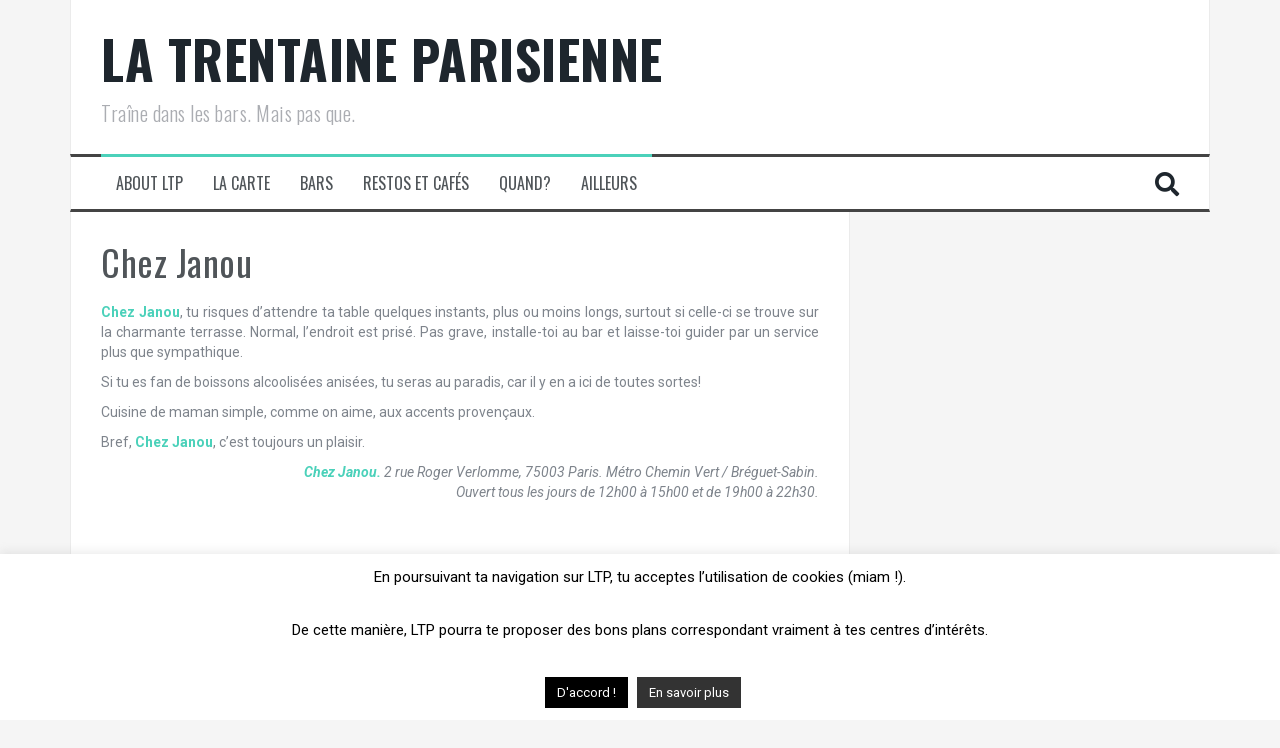

--- FILE ---
content_type: text/html; charset=UTF-8
request_url: https://www.latrentaineparisienne.com/2011/04/07/chez-janou/
body_size: 11963
content:
<!DOCTYPE html>
<html lang="fr-FR">
<head>
<meta charset="UTF-8">
<meta name="viewport" content="width=device-width, initial-scale=1">
<link rel="profile" href="http://gmpg.org/xfn/11">
<link rel="pingback" href="https://www.latrentaineparisienne.com/xmlrpc.php">

<title>Chez Janou &#8211; LA TRENTAINE PARISIENNE</title>
<meta name='robots' content='max-image-preview:large' />
	<style>img:is([sizes="auto" i], [sizes^="auto," i]) { contain-intrinsic-size: 3000px 1500px }</style>
	<link rel='dns-prefetch' href='//assets.pinterest.com' />
<link rel='dns-prefetch' href='//fonts.googleapis.com' />
<link rel='dns-prefetch' href='//use.fontawesome.com' />
<link rel="alternate" type="application/rss+xml" title="LA TRENTAINE PARISIENNE &raquo; Flux" href="https://www.latrentaineparisienne.com/feed/" />
<link rel="alternate" type="application/rss+xml" title="LA TRENTAINE PARISIENNE &raquo; Flux des commentaires" href="https://www.latrentaineparisienne.com/comments/feed/" />
<link rel="alternate" type="application/rss+xml" title="LA TRENTAINE PARISIENNE &raquo; Chez Janou Flux des commentaires" href="https://www.latrentaineparisienne.com/2011/04/07/chez-janou/feed/" />
		<!-- This site uses the Google Analytics by ExactMetrics plugin v8.7.4 - Using Analytics tracking - https://www.exactmetrics.com/ -->
		<!-- Note: ExactMetrics is not currently configured on this site. The site owner needs to authenticate with Google Analytics in the ExactMetrics settings panel. -->
					<!-- No tracking code set -->
				<!-- / Google Analytics by ExactMetrics -->
		<script type="text/javascript">
/* <![CDATA[ */
window._wpemojiSettings = {"baseUrl":"https:\/\/s.w.org\/images\/core\/emoji\/16.0.1\/72x72\/","ext":".png","svgUrl":"https:\/\/s.w.org\/images\/core\/emoji\/16.0.1\/svg\/","svgExt":".svg","source":{"concatemoji":"https:\/\/www.latrentaineparisienne.com\/wp-includes\/js\/wp-emoji-release.min.js?ver=6.8.3"}};
/*! This file is auto-generated */
!function(s,n){var o,i,e;function c(e){try{var t={supportTests:e,timestamp:(new Date).valueOf()};sessionStorage.setItem(o,JSON.stringify(t))}catch(e){}}function p(e,t,n){e.clearRect(0,0,e.canvas.width,e.canvas.height),e.fillText(t,0,0);var t=new Uint32Array(e.getImageData(0,0,e.canvas.width,e.canvas.height).data),a=(e.clearRect(0,0,e.canvas.width,e.canvas.height),e.fillText(n,0,0),new Uint32Array(e.getImageData(0,0,e.canvas.width,e.canvas.height).data));return t.every(function(e,t){return e===a[t]})}function u(e,t){e.clearRect(0,0,e.canvas.width,e.canvas.height),e.fillText(t,0,0);for(var n=e.getImageData(16,16,1,1),a=0;a<n.data.length;a++)if(0!==n.data[a])return!1;return!0}function f(e,t,n,a){switch(t){case"flag":return n(e,"\ud83c\udff3\ufe0f\u200d\u26a7\ufe0f","\ud83c\udff3\ufe0f\u200b\u26a7\ufe0f")?!1:!n(e,"\ud83c\udde8\ud83c\uddf6","\ud83c\udde8\u200b\ud83c\uddf6")&&!n(e,"\ud83c\udff4\udb40\udc67\udb40\udc62\udb40\udc65\udb40\udc6e\udb40\udc67\udb40\udc7f","\ud83c\udff4\u200b\udb40\udc67\u200b\udb40\udc62\u200b\udb40\udc65\u200b\udb40\udc6e\u200b\udb40\udc67\u200b\udb40\udc7f");case"emoji":return!a(e,"\ud83e\udedf")}return!1}function g(e,t,n,a){var r="undefined"!=typeof WorkerGlobalScope&&self instanceof WorkerGlobalScope?new OffscreenCanvas(300,150):s.createElement("canvas"),o=r.getContext("2d",{willReadFrequently:!0}),i=(o.textBaseline="top",o.font="600 32px Arial",{});return e.forEach(function(e){i[e]=t(o,e,n,a)}),i}function t(e){var t=s.createElement("script");t.src=e,t.defer=!0,s.head.appendChild(t)}"undefined"!=typeof Promise&&(o="wpEmojiSettingsSupports",i=["flag","emoji"],n.supports={everything:!0,everythingExceptFlag:!0},e=new Promise(function(e){s.addEventListener("DOMContentLoaded",e,{once:!0})}),new Promise(function(t){var n=function(){try{var e=JSON.parse(sessionStorage.getItem(o));if("object"==typeof e&&"number"==typeof e.timestamp&&(new Date).valueOf()<e.timestamp+604800&&"object"==typeof e.supportTests)return e.supportTests}catch(e){}return null}();if(!n){if("undefined"!=typeof Worker&&"undefined"!=typeof OffscreenCanvas&&"undefined"!=typeof URL&&URL.createObjectURL&&"undefined"!=typeof Blob)try{var e="postMessage("+g.toString()+"("+[JSON.stringify(i),f.toString(),p.toString(),u.toString()].join(",")+"));",a=new Blob([e],{type:"text/javascript"}),r=new Worker(URL.createObjectURL(a),{name:"wpTestEmojiSupports"});return void(r.onmessage=function(e){c(n=e.data),r.terminate(),t(n)})}catch(e){}c(n=g(i,f,p,u))}t(n)}).then(function(e){for(var t in e)n.supports[t]=e[t],n.supports.everything=n.supports.everything&&n.supports[t],"flag"!==t&&(n.supports.everythingExceptFlag=n.supports.everythingExceptFlag&&n.supports[t]);n.supports.everythingExceptFlag=n.supports.everythingExceptFlag&&!n.supports.flag,n.DOMReady=!1,n.readyCallback=function(){n.DOMReady=!0}}).then(function(){return e}).then(function(){var e;n.supports.everything||(n.readyCallback(),(e=n.source||{}).concatemoji?t(e.concatemoji):e.wpemoji&&e.twemoji&&(t(e.twemoji),t(e.wpemoji)))}))}((window,document),window._wpemojiSettings);
/* ]]> */
</script>
<style id='wp-emoji-styles-inline-css' type='text/css'>

	img.wp-smiley, img.emoji {
		display: inline !important;
		border: none !important;
		box-shadow: none !important;
		height: 1em !important;
		width: 1em !important;
		margin: 0 0.07em !important;
		vertical-align: -0.1em !important;
		background: none !important;
		padding: 0 !important;
	}
</style>
<link rel='stylesheet' id='wp-block-library-css' href='https://www.latrentaineparisienne.com/wp-includes/css/dist/block-library/style.min.css?ver=6.8.3' type='text/css' media='all' />
<style id='classic-theme-styles-inline-css' type='text/css'>
/*! This file is auto-generated */
.wp-block-button__link{color:#fff;background-color:#32373c;border-radius:9999px;box-shadow:none;text-decoration:none;padding:calc(.667em + 2px) calc(1.333em + 2px);font-size:1.125em}.wp-block-file__button{background:#32373c;color:#fff;text-decoration:none}
</style>
<style id='global-styles-inline-css' type='text/css'>
:root{--wp--preset--aspect-ratio--square: 1;--wp--preset--aspect-ratio--4-3: 4/3;--wp--preset--aspect-ratio--3-4: 3/4;--wp--preset--aspect-ratio--3-2: 3/2;--wp--preset--aspect-ratio--2-3: 2/3;--wp--preset--aspect-ratio--16-9: 16/9;--wp--preset--aspect-ratio--9-16: 9/16;--wp--preset--color--black: #000000;--wp--preset--color--cyan-bluish-gray: #abb8c3;--wp--preset--color--white: #ffffff;--wp--preset--color--pale-pink: #f78da7;--wp--preset--color--vivid-red: #cf2e2e;--wp--preset--color--luminous-vivid-orange: #ff6900;--wp--preset--color--luminous-vivid-amber: #fcb900;--wp--preset--color--light-green-cyan: #7bdcb5;--wp--preset--color--vivid-green-cyan: #00d084;--wp--preset--color--pale-cyan-blue: #8ed1fc;--wp--preset--color--vivid-cyan-blue: #0693e3;--wp--preset--color--vivid-purple: #9b51e0;--wp--preset--gradient--vivid-cyan-blue-to-vivid-purple: linear-gradient(135deg,rgba(6,147,227,1) 0%,rgb(155,81,224) 100%);--wp--preset--gradient--light-green-cyan-to-vivid-green-cyan: linear-gradient(135deg,rgb(122,220,180) 0%,rgb(0,208,130) 100%);--wp--preset--gradient--luminous-vivid-amber-to-luminous-vivid-orange: linear-gradient(135deg,rgba(252,185,0,1) 0%,rgba(255,105,0,1) 100%);--wp--preset--gradient--luminous-vivid-orange-to-vivid-red: linear-gradient(135deg,rgba(255,105,0,1) 0%,rgb(207,46,46) 100%);--wp--preset--gradient--very-light-gray-to-cyan-bluish-gray: linear-gradient(135deg,rgb(238,238,238) 0%,rgb(169,184,195) 100%);--wp--preset--gradient--cool-to-warm-spectrum: linear-gradient(135deg,rgb(74,234,220) 0%,rgb(151,120,209) 20%,rgb(207,42,186) 40%,rgb(238,44,130) 60%,rgb(251,105,98) 80%,rgb(254,248,76) 100%);--wp--preset--gradient--blush-light-purple: linear-gradient(135deg,rgb(255,206,236) 0%,rgb(152,150,240) 100%);--wp--preset--gradient--blush-bordeaux: linear-gradient(135deg,rgb(254,205,165) 0%,rgb(254,45,45) 50%,rgb(107,0,62) 100%);--wp--preset--gradient--luminous-dusk: linear-gradient(135deg,rgb(255,203,112) 0%,rgb(199,81,192) 50%,rgb(65,88,208) 100%);--wp--preset--gradient--pale-ocean: linear-gradient(135deg,rgb(255,245,203) 0%,rgb(182,227,212) 50%,rgb(51,167,181) 100%);--wp--preset--gradient--electric-grass: linear-gradient(135deg,rgb(202,248,128) 0%,rgb(113,206,126) 100%);--wp--preset--gradient--midnight: linear-gradient(135deg,rgb(2,3,129) 0%,rgb(40,116,252) 100%);--wp--preset--font-size--small: 13px;--wp--preset--font-size--medium: 20px;--wp--preset--font-size--large: 36px;--wp--preset--font-size--x-large: 42px;--wp--preset--spacing--20: 0.44rem;--wp--preset--spacing--30: 0.67rem;--wp--preset--spacing--40: 1rem;--wp--preset--spacing--50: 1.5rem;--wp--preset--spacing--60: 2.25rem;--wp--preset--spacing--70: 3.38rem;--wp--preset--spacing--80: 5.06rem;--wp--preset--shadow--natural: 6px 6px 9px rgba(0, 0, 0, 0.2);--wp--preset--shadow--deep: 12px 12px 50px rgba(0, 0, 0, 0.4);--wp--preset--shadow--sharp: 6px 6px 0px rgba(0, 0, 0, 0.2);--wp--preset--shadow--outlined: 6px 6px 0px -3px rgba(255, 255, 255, 1), 6px 6px rgba(0, 0, 0, 1);--wp--preset--shadow--crisp: 6px 6px 0px rgba(0, 0, 0, 1);}:where(.is-layout-flex){gap: 0.5em;}:where(.is-layout-grid){gap: 0.5em;}body .is-layout-flex{display: flex;}.is-layout-flex{flex-wrap: wrap;align-items: center;}.is-layout-flex > :is(*, div){margin: 0;}body .is-layout-grid{display: grid;}.is-layout-grid > :is(*, div){margin: 0;}:where(.wp-block-columns.is-layout-flex){gap: 2em;}:where(.wp-block-columns.is-layout-grid){gap: 2em;}:where(.wp-block-post-template.is-layout-flex){gap: 1.25em;}:where(.wp-block-post-template.is-layout-grid){gap: 1.25em;}.has-black-color{color: var(--wp--preset--color--black) !important;}.has-cyan-bluish-gray-color{color: var(--wp--preset--color--cyan-bluish-gray) !important;}.has-white-color{color: var(--wp--preset--color--white) !important;}.has-pale-pink-color{color: var(--wp--preset--color--pale-pink) !important;}.has-vivid-red-color{color: var(--wp--preset--color--vivid-red) !important;}.has-luminous-vivid-orange-color{color: var(--wp--preset--color--luminous-vivid-orange) !important;}.has-luminous-vivid-amber-color{color: var(--wp--preset--color--luminous-vivid-amber) !important;}.has-light-green-cyan-color{color: var(--wp--preset--color--light-green-cyan) !important;}.has-vivid-green-cyan-color{color: var(--wp--preset--color--vivid-green-cyan) !important;}.has-pale-cyan-blue-color{color: var(--wp--preset--color--pale-cyan-blue) !important;}.has-vivid-cyan-blue-color{color: var(--wp--preset--color--vivid-cyan-blue) !important;}.has-vivid-purple-color{color: var(--wp--preset--color--vivid-purple) !important;}.has-black-background-color{background-color: var(--wp--preset--color--black) !important;}.has-cyan-bluish-gray-background-color{background-color: var(--wp--preset--color--cyan-bluish-gray) !important;}.has-white-background-color{background-color: var(--wp--preset--color--white) !important;}.has-pale-pink-background-color{background-color: var(--wp--preset--color--pale-pink) !important;}.has-vivid-red-background-color{background-color: var(--wp--preset--color--vivid-red) !important;}.has-luminous-vivid-orange-background-color{background-color: var(--wp--preset--color--luminous-vivid-orange) !important;}.has-luminous-vivid-amber-background-color{background-color: var(--wp--preset--color--luminous-vivid-amber) !important;}.has-light-green-cyan-background-color{background-color: var(--wp--preset--color--light-green-cyan) !important;}.has-vivid-green-cyan-background-color{background-color: var(--wp--preset--color--vivid-green-cyan) !important;}.has-pale-cyan-blue-background-color{background-color: var(--wp--preset--color--pale-cyan-blue) !important;}.has-vivid-cyan-blue-background-color{background-color: var(--wp--preset--color--vivid-cyan-blue) !important;}.has-vivid-purple-background-color{background-color: var(--wp--preset--color--vivid-purple) !important;}.has-black-border-color{border-color: var(--wp--preset--color--black) !important;}.has-cyan-bluish-gray-border-color{border-color: var(--wp--preset--color--cyan-bluish-gray) !important;}.has-white-border-color{border-color: var(--wp--preset--color--white) !important;}.has-pale-pink-border-color{border-color: var(--wp--preset--color--pale-pink) !important;}.has-vivid-red-border-color{border-color: var(--wp--preset--color--vivid-red) !important;}.has-luminous-vivid-orange-border-color{border-color: var(--wp--preset--color--luminous-vivid-orange) !important;}.has-luminous-vivid-amber-border-color{border-color: var(--wp--preset--color--luminous-vivid-amber) !important;}.has-light-green-cyan-border-color{border-color: var(--wp--preset--color--light-green-cyan) !important;}.has-vivid-green-cyan-border-color{border-color: var(--wp--preset--color--vivid-green-cyan) !important;}.has-pale-cyan-blue-border-color{border-color: var(--wp--preset--color--pale-cyan-blue) !important;}.has-vivid-cyan-blue-border-color{border-color: var(--wp--preset--color--vivid-cyan-blue) !important;}.has-vivid-purple-border-color{border-color: var(--wp--preset--color--vivid-purple) !important;}.has-vivid-cyan-blue-to-vivid-purple-gradient-background{background: var(--wp--preset--gradient--vivid-cyan-blue-to-vivid-purple) !important;}.has-light-green-cyan-to-vivid-green-cyan-gradient-background{background: var(--wp--preset--gradient--light-green-cyan-to-vivid-green-cyan) !important;}.has-luminous-vivid-amber-to-luminous-vivid-orange-gradient-background{background: var(--wp--preset--gradient--luminous-vivid-amber-to-luminous-vivid-orange) !important;}.has-luminous-vivid-orange-to-vivid-red-gradient-background{background: var(--wp--preset--gradient--luminous-vivid-orange-to-vivid-red) !important;}.has-very-light-gray-to-cyan-bluish-gray-gradient-background{background: var(--wp--preset--gradient--very-light-gray-to-cyan-bluish-gray) !important;}.has-cool-to-warm-spectrum-gradient-background{background: var(--wp--preset--gradient--cool-to-warm-spectrum) !important;}.has-blush-light-purple-gradient-background{background: var(--wp--preset--gradient--blush-light-purple) !important;}.has-blush-bordeaux-gradient-background{background: var(--wp--preset--gradient--blush-bordeaux) !important;}.has-luminous-dusk-gradient-background{background: var(--wp--preset--gradient--luminous-dusk) !important;}.has-pale-ocean-gradient-background{background: var(--wp--preset--gradient--pale-ocean) !important;}.has-electric-grass-gradient-background{background: var(--wp--preset--gradient--electric-grass) !important;}.has-midnight-gradient-background{background: var(--wp--preset--gradient--midnight) !important;}.has-small-font-size{font-size: var(--wp--preset--font-size--small) !important;}.has-medium-font-size{font-size: var(--wp--preset--font-size--medium) !important;}.has-large-font-size{font-size: var(--wp--preset--font-size--large) !important;}.has-x-large-font-size{font-size: var(--wp--preset--font-size--x-large) !important;}
:where(.wp-block-post-template.is-layout-flex){gap: 1.25em;}:where(.wp-block-post-template.is-layout-grid){gap: 1.25em;}
:where(.wp-block-columns.is-layout-flex){gap: 2em;}:where(.wp-block-columns.is-layout-grid){gap: 2em;}
:root :where(.wp-block-pullquote){font-size: 1.5em;line-height: 1.6;}
</style>
<link rel='stylesheet' id='cookie-law-info-css' href='https://www.latrentaineparisienne.com/wp-content/plugins/cookie-law-info/legacy/public/css/cookie-law-info-public.css?ver=3.3.6' type='text/css' media='all' />
<link rel='stylesheet' id='cookie-law-info-gdpr-css' href='https://www.latrentaineparisienne.com/wp-content/plugins/cookie-law-info/legacy/public/css/cookie-law-info-gdpr.css?ver=3.3.6' type='text/css' media='all' />
<link rel='stylesheet' id='searchandfilter-css' href='http://www.latrentaineparisienne.com/wp-content/plugins/search-filter/style.css?ver=1' type='text/css' media='all' />
<link rel='stylesheet' id='social-widget-css' href='https://www.latrentaineparisienne.com/wp-content/plugins/social-media-widget/social_widget.css?ver=6.8.3' type='text/css' media='all' />
<link rel='stylesheet' id='flymag-bootstrap-css' href='https://www.latrentaineparisienne.com/wp-content/themes/flymag/bootstrap/css/bootstrap.min.css?ver=1' type='text/css' media='all' />
<link rel='stylesheet' id='flymag-body-fonts-css' href='//fonts.googleapis.com/css?family=Roboto%3A400%2C400italic%2C700%2C700italic&#038;ver=6.8.3' type='text/css' media='all' />
<link rel='stylesheet' id='flymag-headings-fonts-css' href='//fonts.googleapis.com/css?family=Oswald%3A400%2C300%2C700&#038;ver=6.8.3' type='text/css' media='all' />
<link rel='stylesheet' id='flymag-style-css' href='https://www.latrentaineparisienne.com/wp-content/themes/flymag/style.css?ver=6.8.3' type='text/css' media='all' />
<style id='flymag-style-inline-css' type='text/css'>
.social-navigation li:hover > a::before, a, a:hover, a:focus, a:active { color:#4bd1ba}
.custom-menu-item-1:hover, .custom-menu-item-1 .sub-menu, .ticker-info, button, .button, input[type="button"], input[type="reset"], input[type="submit"] { background-color:#4bd1ba}
.custom-menu-item-1 { border-color:#4bd1ba}
.custom-menu-item-2:hover, .custom-menu-item-2 .sub-menu { background-color:#4bd1ba}
.custom-menu-item-2 { border-color:#4bd1ba}
.custom-menu-item-3:hover, .custom-menu-item-3 .sub-menu { background-color:#4bd1ba}
.custom-menu-item-3 { border-color:#4bd1ba}
.custom-menu-item-4:hover, .custom-menu-item-4 .sub-menu { background-color:#4bd1ba}
.custom-menu-item-4 { border-color:#4bd1ba}
.custom-menu-item-0:hover, .custom-menu-item-0 .sub-menu { background-color:#4bd1ba}
.custom-menu-item-0 { border-color:#4bd1ba}
.site-branding { background-color:}
.news-ticker { background-color:}
.site-title a, .site-title a:hover { color:}
.site-description { color:}
.main-navigation { background-color:}
.main-navigation a, .main-navigation li::before { color:}
body { color:#7e848c}
.widget-area .widget, .widget-area .widget a { color:}
.site-footer, .footer-widget-area { background-color:}

</style>
<link rel='stylesheet' id='flymag-font-awesome-css' href='https://www.latrentaineparisienne.com/wp-content/themes/flymag/fonts/font-awesome.min.css?ver=6.8.3' type='text/css' media='all' />
<link rel='stylesheet' id='bfa-font-awesome-css' href='https://use.fontawesome.com/releases/v5.15.4/css/all.css?ver=2.0.3' type='text/css' media='all' />
<link rel='stylesheet' id='bfa-font-awesome-v4-shim-css' href='https://use.fontawesome.com/releases/v5.15.4/css/v4-shims.css?ver=2.0.3' type='text/css' media='all' />
<style id='bfa-font-awesome-v4-shim-inline-css' type='text/css'>

			@font-face {
				font-family: 'FontAwesome';
				src: url('https://use.fontawesome.com/releases/v5.15.4/webfonts/fa-brands-400.eot'),
				url('https://use.fontawesome.com/releases/v5.15.4/webfonts/fa-brands-400.eot?#iefix') format('embedded-opentype'),
				url('https://use.fontawesome.com/releases/v5.15.4/webfonts/fa-brands-400.woff2') format('woff2'),
				url('https://use.fontawesome.com/releases/v5.15.4/webfonts/fa-brands-400.woff') format('woff'),
				url('https://use.fontawesome.com/releases/v5.15.4/webfonts/fa-brands-400.ttf') format('truetype'),
				url('https://use.fontawesome.com/releases/v5.15.4/webfonts/fa-brands-400.svg#fontawesome') format('svg');
			}

			@font-face {
				font-family: 'FontAwesome';
				src: url('https://use.fontawesome.com/releases/v5.15.4/webfonts/fa-solid-900.eot'),
				url('https://use.fontawesome.com/releases/v5.15.4/webfonts/fa-solid-900.eot?#iefix') format('embedded-opentype'),
				url('https://use.fontawesome.com/releases/v5.15.4/webfonts/fa-solid-900.woff2') format('woff2'),
				url('https://use.fontawesome.com/releases/v5.15.4/webfonts/fa-solid-900.woff') format('woff'),
				url('https://use.fontawesome.com/releases/v5.15.4/webfonts/fa-solid-900.ttf') format('truetype'),
				url('https://use.fontawesome.com/releases/v5.15.4/webfonts/fa-solid-900.svg#fontawesome') format('svg');
			}

			@font-face {
				font-family: 'FontAwesome';
				src: url('https://use.fontawesome.com/releases/v5.15.4/webfonts/fa-regular-400.eot'),
				url('https://use.fontawesome.com/releases/v5.15.4/webfonts/fa-regular-400.eot?#iefix') format('embedded-opentype'),
				url('https://use.fontawesome.com/releases/v5.15.4/webfonts/fa-regular-400.woff2') format('woff2'),
				url('https://use.fontawesome.com/releases/v5.15.4/webfonts/fa-regular-400.woff') format('woff'),
				url('https://use.fontawesome.com/releases/v5.15.4/webfonts/fa-regular-400.ttf') format('truetype'),
				url('https://use.fontawesome.com/releases/v5.15.4/webfonts/fa-regular-400.svg#fontawesome') format('svg');
				unicode-range: U+F004-F005,U+F007,U+F017,U+F022,U+F024,U+F02E,U+F03E,U+F044,U+F057-F059,U+F06E,U+F070,U+F075,U+F07B-F07C,U+F080,U+F086,U+F089,U+F094,U+F09D,U+F0A0,U+F0A4-F0A7,U+F0C5,U+F0C7-F0C8,U+F0E0,U+F0EB,U+F0F3,U+F0F8,U+F0FE,U+F111,U+F118-F11A,U+F11C,U+F133,U+F144,U+F146,U+F14A,U+F14D-F14E,U+F150-F152,U+F15B-F15C,U+F164-F165,U+F185-F186,U+F191-F192,U+F1AD,U+F1C1-F1C9,U+F1CD,U+F1D8,U+F1E3,U+F1EA,U+F1F6,U+F1F9,U+F20A,U+F247-F249,U+F24D,U+F254-F25B,U+F25D,U+F267,U+F271-F274,U+F279,U+F28B,U+F28D,U+F2B5-F2B6,U+F2B9,U+F2BB,U+F2BD,U+F2C1-F2C2,U+F2D0,U+F2D2,U+F2DC,U+F2ED,U+F328,U+F358-F35B,U+F3A5,U+F3D1,U+F410,U+F4AD;
			}
		
</style>
<script type="text/javascript" src="https://www.latrentaineparisienne.com/wp-includes/js/jquery/jquery.min.js?ver=3.7.1" id="jquery-core-js"></script>
<script type="text/javascript" src="https://www.latrentaineparisienne.com/wp-includes/js/jquery/jquery-migrate.min.js?ver=3.4.1" id="jquery-migrate-js"></script>
<script type="text/javascript" id="cookie-law-info-js-extra">
/* <![CDATA[ */
var Cli_Data = {"nn_cookie_ids":[],"cookielist":[],"non_necessary_cookies":[],"ccpaEnabled":"","ccpaRegionBased":"","ccpaBarEnabled":"","strictlyEnabled":["necessary","obligatoire"],"ccpaType":"gdpr","js_blocking":"","custom_integration":"","triggerDomRefresh":"","secure_cookies":""};
var cli_cookiebar_settings = {"animate_speed_hide":"500","animate_speed_show":"500","background":"#ffffff","border":"#4bd1ba","border_on":"","button_1_button_colour":"#000","button_1_button_hover":"#000000","button_1_link_colour":"#fff","button_1_as_button":"1","button_1_new_win":"","button_2_button_colour":"#333","button_2_button_hover":"#292929","button_2_link_colour":"#ffffff","button_2_as_button":"1","button_2_hidebar":"","button_3_button_colour":"#000","button_3_button_hover":"#000000","button_3_link_colour":"#fff","button_3_as_button":"1","button_3_new_win":"","button_4_button_colour":"#000","button_4_button_hover":"#000000","button_4_link_colour":"#fff","button_4_as_button":"1","button_7_button_colour":"#61a229","button_7_button_hover":"#4e8221","button_7_link_colour":"#fff","button_7_as_button":"1","button_7_new_win":"","font_family":"inherit","header_fix":"","notify_animate_hide":"1","notify_animate_show":"","notify_div_id":"#cookie-law-info-bar","notify_position_horizontal":"right","notify_position_vertical":"bottom","scroll_close":"","scroll_close_reload":"","accept_close_reload":"","reject_close_reload":"","showagain_tab":"1","showagain_background":"#fff","showagain_border":"#000","showagain_div_id":"#cookie-law-info-again","showagain_x_position":"30px","text":"#000","show_once_yn":"","show_once":"10000","logging_on":"","as_popup":"","popup_overlay":"1","bar_heading_text":"","cookie_bar_as":"banner","popup_showagain_position":"bottom-right","widget_position":"left"};
var log_object = {"ajax_url":"https:\/\/www.latrentaineparisienne.com\/wp-admin\/admin-ajax.php"};
/* ]]> */
</script>
<script type="text/javascript" src="https://www.latrentaineparisienne.com/wp-content/plugins/cookie-law-info/legacy/public/js/cookie-law-info-public.js?ver=3.3.6" id="cookie-law-info-js"></script>
<script type="text/javascript" src="https://www.latrentaineparisienne.com/wp-content/themes/flymag/js/jquery.fitvids.js?ver=1" id="flymag-fitvids-js"></script>
<script type="text/javascript" src="https://www.latrentaineparisienne.com/wp-content/themes/flymag/js/jquery.slicknav.min.js?ver=1" id="flymag-slicknav-js"></script>
<script type="text/javascript" src="https://www.latrentaineparisienne.com/wp-content/themes/flymag/js/imagesloaded.pkgd.min.js?ver=1" id="flymag-imagesloaded-js"></script>
<script type="text/javascript" src="https://www.latrentaineparisienne.com/wp-content/themes/flymag/js/masonry-init.js?ver=1" id="flymag-masonry-init-js"></script>
<script type="text/javascript" src="https://www.latrentaineparisienne.com/wp-content/themes/flymag/js/jquery.easy-ticker.min.js?ver=1" id="flymag-ticker-js"></script>
<script type="text/javascript" src="https://www.latrentaineparisienne.com/wp-content/themes/flymag/js/wow.min.js?ver=1" id="flymag-animations-js"></script>
<script type="text/javascript" src="https://www.latrentaineparisienne.com/wp-content/themes/flymag/js/scripts.js?ver=1" id="flymag-scripts-js"></script>
<script type="text/javascript" src="https://www.latrentaineparisienne.com/wp-content/themes/flymag/js/owl.carousel.min.js?ver=1" id="flymag-owl-script-js"></script>
<script type="text/javascript" id="flymag-slider-init-js-extra">
/* <![CDATA[ */
var sliderOptions = {"slideshowspeed":"4000"};
/* ]]> */
</script>
<script type="text/javascript" src="https://www.latrentaineparisienne.com/wp-content/themes/flymag/js/slider-init.js?ver=1" id="flymag-slider-init-js"></script>
<link rel="https://api.w.org/" href="https://www.latrentaineparisienne.com/wp-json/" /><link rel="alternate" title="JSON" type="application/json" href="https://www.latrentaineparisienne.com/wp-json/wp/v2/posts/2087" /><link rel="EditURI" type="application/rsd+xml" title="RSD" href="https://www.latrentaineparisienne.com/xmlrpc.php?rsd" />
<meta name="generator" content="WordPress 6.8.3" />
<link rel="canonical" href="https://www.latrentaineparisienne.com/2011/04/07/chez-janou/" />
<link rel='shortlink' href='https://www.latrentaineparisienne.com/?p=2087' />
<link rel="alternate" title="oEmbed (JSON)" type="application/json+oembed" href="https://www.latrentaineparisienne.com/wp-json/oembed/1.0/embed?url=https%3A%2F%2Fwww.latrentaineparisienne.com%2F2011%2F04%2F07%2Fchez-janou%2F" />
<link rel="alternate" title="oEmbed (XML)" type="text/xml+oembed" href="https://www.latrentaineparisienne.com/wp-json/oembed/1.0/embed?url=https%3A%2F%2Fwww.latrentaineparisienne.com%2F2011%2F04%2F07%2Fchez-janou%2F&#038;format=xml" />
<!--[if lt IE 9]>
<script src="https://www.latrentaineparisienne.com/wp-content/themes/flymag/js/html5shiv.js"></script>
<![endif]-->
<style type="text/css">.broken_link, a.broken_link {
	text-decoration: line-through;
}</style></head>

<body class="wp-singular post-template-default single single-post postid-2087 single-format-standard wp-theme-flymag">
<div id="page" class="hfeed site">
	<a class="skip-link screen-reader-text" href="#content">Aller au contenu</a>

	
	<header id="masthead" class="site-header container clearfix" role="banner">
		<div class="site-branding clearfix">
							<h1 class="site-title"><a href="https://www.latrentaineparisienne.com/" rel="home">LA TRENTAINE PARISIENNE</a></h1>
				<h2 class="site-description">Traîne dans les bars. Mais pas que.</h2>
					</div>
		<nav id="site-navigation" class="main-navigation" role="navigation">
			<div class="menu-home-container"><ul id="menu-home" class="menu"><li id="menu-item-12833" class="menu-item menu-item-type-post_type menu-item-object-page current_page_parent menu-item-12833 custom-menu-item-1"><a href="https://www.latrentaineparisienne.com/about-2/">About LTP</a></li>
<li id="menu-item-16726" class="menu-item menu-item-type-custom menu-item-object-custom menu-item-16726 custom-menu-item-2"><a href="https://go.mapstr.com/FOh7X8Boneb?~channel=pasteboard">La carte</a></li>
<li id="menu-item-12334" class="menu-item menu-item-type-taxonomy menu-item-object-category menu-item-has-children menu-item-12334 custom-menu-item-3"><a href="https://www.latrentaineparisienne.com/category/bars/">Bars</a>
<ul class="sub-menu">
	<li id="menu-item-12324" class="menu-item menu-item-type-taxonomy menu-item-object-category menu-item-12324"><a href="https://www.latrentaineparisienne.com/category/bars/rades-cools/">Rades cools</a></li>
	<li id="menu-item-12293" class="menu-item menu-item-type-taxonomy menu-item-object-category menu-item-12293"><a href="https://www.latrentaineparisienne.com/category/bars/bars-a-bieres/">Bars à bières</a></li>
	<li id="menu-item-12299" class="menu-item menu-item-type-taxonomy menu-item-object-category menu-item-12299"><a href="https://www.latrentaineparisienne.com/category/bars/bars-a-cocktails/">Bars à cocktails</a></li>
	<li id="menu-item-12297" class="menu-item menu-item-type-taxonomy menu-item-object-category menu-item-12297"><a href="https://www.latrentaineparisienne.com/category/bars/bars-a-vin-planchettes/" title="Bars à vin">Bars à vin &amp; planchettes</a></li>
	<li id="menu-item-12296" class="menu-item menu-item-type-taxonomy menu-item-object-category menu-item-12296"><a href="https://www.latrentaineparisienne.com/category/bars/bars-a-manger/" title="Bars à planche">Bars à manger</a></li>
	<li id="menu-item-12294" class="menu-item menu-item-type-taxonomy menu-item-object-category menu-item-12294"><a href="https://www.latrentaineparisienne.com/category/bars/bars-a-concerts/">Bars à concerts</a></li>
	<li id="menu-item-12295" class="menu-item menu-item-type-taxonomy menu-item-object-category menu-item-12295"><a href="https://www.latrentaineparisienne.com/category/bars/bars-a-dancefloor/">Bars à dancefloor</a></li>
	<li id="menu-item-12298" class="menu-item menu-item-type-taxonomy menu-item-object-category menu-item-12298"><a href="https://www.latrentaineparisienne.com/category/bars/bars-a-vue/">Bars à vue</a></li>
	<li id="menu-item-13591" class="menu-item menu-item-type-taxonomy menu-item-object-category menu-item-13591"><a href="https://www.latrentaineparisienne.com/category/bars/bars-a-terrasse/">Bars à terrasse</a></li>
</ul>
</li>
<li id="menu-item-12325" class="menu-item menu-item-type-taxonomy menu-item-object-category current-post-ancestor current-menu-parent current-post-parent menu-item-has-children menu-item-12325 custom-menu-item-4"><a href="https://www.latrentaineparisienne.com/category/restos/">Restos et cafés</a>
<ul class="sub-menu">
	<li id="menu-item-12300" class="menu-item menu-item-type-taxonomy menu-item-object-category menu-item-12300"><a href="https://www.latrentaineparisienne.com/category/restos/restos-tuerie/">Restos tuerie</a></li>
	<li id="menu-item-13602" class="menu-item menu-item-type-taxonomy menu-item-object-category current-post-ancestor current-menu-parent current-post-parent menu-item-13602"><a href="https://www.latrentaineparisienne.com/category/restos/restos-a-terrasse/">Restos à terrasse</a></li>
	<li id="menu-item-12304" class="menu-item menu-item-type-taxonomy menu-item-object-category menu-item-12304"><a href="https://www.latrentaineparisienne.com/category/restos/food-trucks/">Food trucks</a></li>
	<li id="menu-item-12292" class="menu-item menu-item-type-taxonomy menu-item-object-category menu-item-12292"><a href="https://www.latrentaineparisienne.com/category/restos/a-emporter/">A emporter</a></li>
	<li id="menu-item-15350" class="menu-item menu-item-type-taxonomy menu-item-object-category menu-item-15350"><a href="https://www.latrentaineparisienne.com/category/coffeeshops-et-salons-de-the/">Coffeeshops &amp; salons de thé</a></li>
	<li id="menu-item-15351" class="menu-item menu-item-type-taxonomy menu-item-object-category current-post-ancestor current-menu-parent current-post-parent menu-item-15351"><a href="https://www.latrentaineparisienne.com/category/restos/bistrots-au-top/">Bistrots au top</a></li>
	<li id="menu-item-15352" class="menu-item menu-item-type-taxonomy menu-item-object-category menu-item-15352"><a href="https://www.latrentaineparisienne.com/category/restos/brunches-craquants/">Brunches craquants</a></li>
	<li id="menu-item-13601" class="menu-item menu-item-type-taxonomy menu-item-object-category menu-item-13601"><a href="https://www.latrentaineparisienne.com/category/restos/brasseries/">Brasseries</a></li>
	<li id="menu-item-12322" class="menu-item menu-item-type-taxonomy menu-item-object-category menu-item-12322"><a href="https://www.latrentaineparisienne.com/category/restos/pour-les-viandards/">Pour les viandards</a></li>
</ul>
</li>
<li id="menu-item-12284" class="menu-item menu-item-type-taxonomy menu-item-object-category current-post-ancestor menu-item-has-children menu-item-12284 custom-menu-item-0"><a href="https://www.latrentaineparisienne.com/category/a-quel-moment-de-la-journee/">Quand?</a>
<ul class="sub-menu">
	<li id="menu-item-12290" class="menu-item menu-item-type-taxonomy menu-item-object-category menu-item-12290"><a href="https://www.latrentaineparisienne.com/category/a-quel-moment-de-la-journee/petit-dej/">Petit déj</a></li>
	<li id="menu-item-12285" class="menu-item menu-item-type-taxonomy menu-item-object-category current-post-ancestor current-menu-parent current-post-parent menu-item-12285"><a href="https://www.latrentaineparisienne.com/category/a-quel-moment-de-la-journee/apero/">Apéro</a></li>
	<li id="menu-item-12287" class="menu-item menu-item-type-taxonomy menu-item-object-category current-post-ancestor current-menu-parent current-post-parent menu-item-12287"><a href="https://www.latrentaineparisienne.com/category/a-quel-moment-de-la-journee/dejeuner/">Déjeuner</a></li>
	<li id="menu-item-12286" class="menu-item menu-item-type-taxonomy menu-item-object-category menu-item-12286"><a href="https://www.latrentaineparisienne.com/category/a-quel-moment-de-la-journee/brunch/">Brunch</a></li>
	<li id="menu-item-12289" class="menu-item menu-item-type-taxonomy menu-item-object-category menu-item-12289"><a href="https://www.latrentaineparisienne.com/category/a-quel-moment-de-la-journee/gouter/">Goûter</a></li>
	<li id="menu-item-12288" class="menu-item menu-item-type-taxonomy menu-item-object-category current-post-ancestor current-menu-parent current-post-parent menu-item-12288"><a href="https://www.latrentaineparisienne.com/category/a-quel-moment-de-la-journee/diner/">Dîner</a></li>
</ul>
</li>
<li id="menu-item-15356" class="menu-item menu-item-type-taxonomy menu-item-object-category menu-item-15356 custom-menu-item-1"><a href="https://www.latrentaineparisienne.com/category/autres-articles/les-ailleurs/">Ailleurs</a></li>
</ul></div>			<span class="search-toggle"><i class="fa fa-search"></i></span>
			
<div class="search-wrapper">
	<form role="search" method="get" class="flymag-search-form" action="https://www.latrentaineparisienne.com/">
		<span class="search-close"><i class="fa fa-times"></i></span>
		<label>
			<span class="screen-reader-text">Recherche pour :</span>
			<input type="search" class="search-field" placeholder="Entrez votre recherche" value="" name="s" title="Recherche pour :" />
		</label>
	</form>
</div>
	
		</nav><!-- #site-navigation -->
		<nav class="mobile-nav"></nav>
	</header><!-- #masthead -->

	<div id="content" class="site-content container clearfix">
	
	
	<div id="primary" class="content-area ">
		<main id="main" class="site-main" role="main">

		
			
<article id="post-2087" class="post-2087 post type-post status-publish format-standard hentry category-601 category-a-deux category-apero category-avec-les-kids category-avec-ton-crew category-bistrots-au-top category-dejeuner category-diner category-france category-groupes category-ouvert-le-dimanche category-ouvert-le-jeudi category-ouvert-le-lundi-2 category-ouvert-le-mardi category-ouvert-le-mercredi category-ouvert-le-samedi category-ouvert-le-vendredi category-pour-une-date category-resa-possible category-restos category-restos-a-terrasse category-terrasses-rooftops tag-marais tag-pastis">

	
	<header class="entry-header">
		<h1 class="entry-title">Chez Janou</h1>
			</header><!-- .entry-header -->

	<div class="entry-content">
		<p style="text-align: justify;"><a href="http://chezjanou.com/" target="_blank" rel="noopener noreferrer"><strong>Chez Janou</strong></a>, tu risques d&rsquo;attendre ta table quelques instants, plus ou moins longs, surtout si celle-ci se trouve sur la charmante terrasse. Normal, l&rsquo;endroit est prisé. Pas grave, installe-toi au bar et laisse-toi guider par un service plus que sympathique.</p>
<p style="text-align: justify;">Si tu es fan de boissons alcoolisées anisées, tu seras au paradis, car il y en a ici de toutes sortes!</p>
<p style="text-align: justify;">Cuisine de maman simple, comme on aime, aux accents provençaux.</p>
<p style="text-align: justify;">Bref, <a href="http://chezjanou.com/" target="_blank" rel="noopener noreferrer"><strong>Chez Janou</strong></a>, c&rsquo;est toujours un plaisir.</p>
<p><span id="more-2087"></span></p>
<p style="text-align: right;"><em><a href="http://www.chezjanou.com/" target="_blank" rel="noopener noreferrer"><strong>Chez Janou.</strong></a> 2 rue Roger Verlomme, 75003 Paris. Métro Chemin Vert / Bréguet-Sabin.</em><br />
<em>Ouvert tous les jours de 12h00 à 15h00 et de 19h00 à 22h30.</em></p>
<p align="center"><iframe style="border: 0;" src="https://www.google.com/maps/embed?pb=!1m18!1m12!1m3!1d2625.0795206221546!2d2.3671550000000026!3d48.85669399999999!2m3!1f0!2f0!3f0!3m2!1i1024!2i768!4f13.1!3m3!1m2!1s0x47e66e0006e57569%3A0x2861bd49d190e4cd!2sChez+Janou!5e0!3m2!1sen!2sfr!4v1412954346198" width="700" height="450" frameborder="0"></iframe></p>
			</div><!-- .entry-content -->

	<footer class="entry-footer">
			</footer><!-- .entry-footer -->
</article><!-- #post-## -->

					<nav class="navigation post-navigation clearfix" role="navigation">
			<h1 class="screen-reader-text">Navigation d'article</h1>
			<div class="nav-links">
				<div class="nav-previous button"><a href="https://www.latrentaineparisienne.com/2011/04/07/bistrot-vivienne/" rel="prev"><span class="meta-nav">&larr;</span>&nbsp;Bistrot Vivienne</a></div><div class="nav-next button"><a href="https://www.latrentaineparisienne.com/2011/04/07/glou/" rel="next">Glou&nbsp;<span class="meta-nav">&rarr;</span></a></div>			</div><!-- .nav-links -->
		</nav><!-- .navigation -->
		
			
<div id="comments" class="comments-area">

	
	
	
		<div id="respond" class="comment-respond">
		<h3 id="reply-title" class="comment-reply-title">Laisser un commentaire <small><a rel="nofollow" id="cancel-comment-reply-link" href="/2011/04/07/chez-janou/#respond" style="display:none;">Annuler la réponse</a></small></h3><form action="https://www.latrentaineparisienne.com/wp-comments-post.php" method="post" id="commentform" class="comment-form"><p class="comment-notes"><span id="email-notes">Votre adresse e-mail ne sera pas publiée.</span> <span class="required-field-message">Les champs obligatoires sont indiqués avec <span class="required">*</span></span></p><p class="comment-form-comment"><label for="comment">Commentaire <span class="required">*</span></label> <textarea id="comment" name="comment" cols="45" rows="8" maxlength="65525" required></textarea></p><p class="comment-form-author"><label for="author">Nom <span class="required">*</span></label> <input id="author" name="author" type="text" value="" size="30" maxlength="245" autocomplete="name" required /></p>
<p class="comment-form-email"><label for="email">E-mail <span class="required">*</span></label> <input id="email" name="email" type="email" value="" size="30" maxlength="100" aria-describedby="email-notes" autocomplete="email" required /></p>
<p class="comment-form-url"><label for="url">Site web</label> <input id="url" name="url" type="url" value="" size="30" maxlength="200" autocomplete="url" /></p>
<p class="form-submit"><input name="submit" type="submit" id="submit" class="submit" value="Laisser un commentaire" /> <input type='hidden' name='comment_post_ID' value='2087' id='comment_post_ID' />
<input type='hidden' name='comment_parent' id='comment_parent' value='0' />
</p><p style="display: none;"><input type="hidden" id="akismet_comment_nonce" name="akismet_comment_nonce" value="5e92a3925c" /></p><p style="display: none !important;" class="akismet-fields-container" data-prefix="ak_"><label>&#916;<textarea name="ak_hp_textarea" cols="45" rows="8" maxlength="100"></textarea></label><input type="hidden" id="ak_js_1" name="ak_js" value="153"/><script>document.getElementById( "ak_js_1" ).setAttribute( "value", ( new Date() ).getTime() );</script></p></form>	</div><!-- #respond -->
	<p class="akismet_comment_form_privacy_notice">Ce site utilise Akismet pour réduire les indésirables. <a href="https://akismet.com/privacy/" target="_blank" rel="nofollow noopener">En savoir plus sur la façon dont les données de vos commentaires sont traitées</a>.</p>
</div><!-- #comments -->

		
		</main><!-- #main -->
	</div><!-- #primary -->


	</div><!-- #content -->
	
	<footer id="colophon" class="site-footer" role="contentinfo">
		<div class="container">
			<div class="site-info col-md-6 col-sm-6">

				<a href="http://wordpress.org/" rel="nofollow">
					Fièrement propulsé par  WordPress				</a>
				<span class="sep"> | </span>
				Thème <a href="http://themeisle.com/themes/flymag/" rel="nofollow">FlyMag</a> par Themeisle			</div><!-- .site-info -->
					</div>
	</footer><!-- #colophon -->
</div><!-- #page -->

<script type="speculationrules">
{"prefetch":[{"source":"document","where":{"and":[{"href_matches":"\/*"},{"not":{"href_matches":["\/wp-*.php","\/wp-admin\/*","\/wp-content\/uploads\/*","\/wp-content\/*","\/wp-content\/plugins\/*","\/wp-content\/themes\/flymag\/*","\/*\\?(.+)"]}},{"not":{"selector_matches":"a[rel~=\"nofollow\"]"}},{"not":{"selector_matches":".no-prefetch, .no-prefetch a"}}]},"eagerness":"conservative"}]}
</script>
<!--googleoff: all--><div id="cookie-law-info-bar" data-nosnippet="true"><span>En poursuivant ta navigation sur LTP, tu acceptes l’utilisation de cookies  (miam !). </p><br />
De cette manière, LTP pourra te proposer des bons plans correspondant vraiment à tes centres d’intérêts. </p><br />
<a role='button' data-cli_action="accept" id="cookie_action_close_header" class="medium cli-plugin-button cli-plugin-main-button cookie_action_close_header cli_action_button wt-cli-accept-btn">D&#039;accord !</a> <a href="https://www.cnil.fr/fr/cookies-les-outils-pour-les-maitriser" id="CONSTANT_OPEN_URL" target="_blank" class="medium cli-plugin-button cli-plugin-main-link">En savoir plus</a></span></div><div id="cookie-law-info-again" data-nosnippet="true"><span id="cookie_hdr_showagain">Infos RGPD</span></div><div class="cli-modal" data-nosnippet="true" id="cliSettingsPopup" tabindex="-1" role="dialog" aria-labelledby="cliSettingsPopup" aria-hidden="true">
  <div class="cli-modal-dialog" role="document">
	<div class="cli-modal-content cli-bar-popup">
		  <button type="button" class="cli-modal-close" id="cliModalClose">
			<svg class="" viewBox="0 0 24 24"><path d="M19 6.41l-1.41-1.41-5.59 5.59-5.59-5.59-1.41 1.41 5.59 5.59-5.59 5.59 1.41 1.41 5.59-5.59 5.59 5.59 1.41-1.41-5.59-5.59z"></path><path d="M0 0h24v24h-24z" fill="none"></path></svg>
			<span class="wt-cli-sr-only">Fermer</span>
		  </button>
		  <div class="cli-modal-body">
			<div class="cli-container-fluid cli-tab-container">
	<div class="cli-row">
		<div class="cli-col-12 cli-align-items-stretch cli-px-0">
			<div class="cli-privacy-overview">
				<h4>Privacy Overview</h4>				<div class="cli-privacy-content">
					<div class="cli-privacy-content-text">This website uses cookies to improve your experience while you navigate through the website. Out of these, the cookies that are categorized as necessary are stored on your browser as they are essential for the working of basic functionalities of the website. We also use third-party cookies that help us analyze and understand how you use this website. These cookies will be stored in your browser only with your consent. You also have the option to opt-out of these cookies. But opting out of some of these cookies may affect your browsing experience.</div>
				</div>
				<a class="cli-privacy-readmore" aria-label="Voir plus" role="button" data-readmore-text="Voir plus" data-readless-text="Voir moins"></a>			</div>
		</div>
		<div class="cli-col-12 cli-align-items-stretch cli-px-0 cli-tab-section-container">
												<div class="cli-tab-section">
						<div class="cli-tab-header">
							<a role="button" tabindex="0" class="cli-nav-link cli-settings-mobile" data-target="necessary" data-toggle="cli-toggle-tab">
								Necessary							</a>
															<div class="wt-cli-necessary-checkbox">
									<input type="checkbox" class="cli-user-preference-checkbox"  id="wt-cli-checkbox-necessary" data-id="checkbox-necessary" checked="checked"  />
									<label class="form-check-label" for="wt-cli-checkbox-necessary">Necessary</label>
								</div>
								<span class="cli-necessary-caption">Toujours activé</span>
													</div>
						<div class="cli-tab-content">
							<div class="cli-tab-pane cli-fade" data-id="necessary">
								<div class="wt-cli-cookie-description">
									Necessary cookies are absolutely essential for the website to function properly. This category only includes cookies that ensures basic functionalities and security features of the website. These cookies do not store any personal information.								</div>
							</div>
						</div>
					</div>
																	<div class="cli-tab-section">
						<div class="cli-tab-header">
							<a role="button" tabindex="0" class="cli-nav-link cli-settings-mobile" data-target="non-necessary" data-toggle="cli-toggle-tab">
								Non-necessary							</a>
															<div class="cli-switch">
									<input type="checkbox" id="wt-cli-checkbox-non-necessary" class="cli-user-preference-checkbox"  data-id="checkbox-non-necessary" checked='checked' />
									<label for="wt-cli-checkbox-non-necessary" class="cli-slider" data-cli-enable="Activé" data-cli-disable="Désactivé"><span class="wt-cli-sr-only">Non-necessary</span></label>
								</div>
													</div>
						<div class="cli-tab-content">
							<div class="cli-tab-pane cli-fade" data-id="non-necessary">
								<div class="wt-cli-cookie-description">
									Any cookies that may not be particularly necessary for the website to function and is used specifically to collect user personal data via analytics, ads, other embedded contents are termed as non-necessary cookies. It is mandatory to procure user consent prior to running these cookies on your website.								</div>
							</div>
						</div>
					</div>
										</div>
	</div>
</div>
		  </div>
		  <div class="cli-modal-footer">
			<div class="wt-cli-element cli-container-fluid cli-tab-container">
				<div class="cli-row">
					<div class="cli-col-12 cli-align-items-stretch cli-px-0">
						<div class="cli-tab-footer wt-cli-privacy-overview-actions">
						
															<a id="wt-cli-privacy-save-btn" role="button" tabindex="0" data-cli-action="accept" class="wt-cli-privacy-btn cli_setting_save_button wt-cli-privacy-accept-btn cli-btn">Enregistrer &amp; appliquer</a>
													</div>
						
					</div>
				</div>
			</div>
		</div>
	</div>
  </div>
</div>
<div class="cli-modal-backdrop cli-fade cli-settings-overlay"></div>
<div class="cli-modal-backdrop cli-fade cli-popupbar-overlay"></div>
<!--googleon: all--><script type="text/javascript" src="//assets.pinterest.com/js/pinit.js&#039; async data-pin-hover=&#039;true&#039; data-pin-height=&#039;28&#039; data-pin-shape=&#039;rectangle&#039; data-pin-color=&#039;red&#039; data-pin-lang=&#039;eng" id="pinit-js-js"></script>
<script type="text/javascript" src="https://www.latrentaineparisienne.com/wp-content/themes/flymag/js/skip-link-focus-fix.js?ver=20130115" id="flymag-skip-link-focus-fix-js"></script>
<script type="text/javascript" src="https://www.latrentaineparisienne.com/wp-includes/js/comment-reply.min.js?ver=6.8.3" id="comment-reply-js" async="async" data-wp-strategy="async"></script>
<script type="text/javascript" src="https://www.latrentaineparisienne.com/wp-includes/js/imagesloaded.min.js?ver=5.0.0" id="imagesloaded-js"></script>
<script type="text/javascript" src="https://www.latrentaineparisienne.com/wp-includes/js/masonry.min.js?ver=4.2.2" id="masonry-js"></script>
<script type="text/javascript" src="https://www.latrentaineparisienne.com/wp-includes/js/jquery/jquery.masonry.min.js?ver=3.1.2b" id="jquery-masonry-js"></script>
<script defer type="text/javascript" src="https://www.latrentaineparisienne.com/wp-content/plugins/akismet/_inc/akismet-frontend.js?ver=1752645548" id="akismet-frontend-js"></script>

</body>
</html>


--- FILE ---
content_type: application/javascript
request_url: https://www.latrentaineparisienne.com/wp-content/themes/flymag/js/scripts.js?ver=1
body_size: 730
content:
//Menu dropdown animation
/* global WOW */
jQuery(function($) {
	'use strict';
	$('.sub-menu').hide();
	$('.main-navigation .children').hide();
	$('.menu-item').hover( 
		function() {
			$(this).children('.sub-menu').slideDown();
		}, 
		function() {
			$(this).children('.sub-menu').hide();
		}
	);
	$('.main-navigation li').hover( 
		function() {
			$(this).children('.main-navigation .children').slideDown();
		}, 
		function() {
			$(this).children('.main-navigation .children').hide();
		}
	);	
});


//Fit Vids
jQuery(function($) {
    'use strict';
	$('body').fitVids();
});

//Mobile menu
jQuery(function($) {
	'use strict';
	$('.main-navigation .menu').slicknav({
		label: '<i class="fa fa-bars"></i>',
		prependTo: '.mobile-nav',
		closedSymbol: '&#43;',
		openedSymbol: '&#45;'
	});
	$('.info-close').click(function(){
		$(this).parent().fadeOut();
		return false;
	});
});	

//Smooth scrolling
jQuery(function($) {
	'use strict';
	$('a[href*="#"]:not([href="#"])').click(function() {
		if (location.pathname.replace(/^\//,'') === this.pathname.replace(/^\//,'') && location.hostname === this.hostname) {
			var target = $(this.hash);
			target = target.length ? target : $('[name=' + this.hash.slice(1) +']');
			if (target.length) {
			$('html,body').animate({
			scrollTop: target.offset().top
			}, 800);
			return false;
			}
		}
	});
});

//Open social links in a new tab
jQuery(function($) {
    'use strict';
	$( '.social-navigation li a' ).attr( 'target','_blank' );
});

//Search form
jQuery(function($) {
	'use strict';
	$('.search-toggle').click(function() {
		$('.search-wrapper').addClass('search-visible');
	});
	$('.search-close').click(function() {
		$('.search-wrapper').removeClass('search-visible');
	});			
});

jQuery(function($) {
	'use strict';
	$('.news-ticker').easyTicker({
		direction: 'up',
		speed: 'slow',
		interval: 3000,
		height: 'auto',
		visible: 0,
		mousePause: 1,
	});
});

//WOW.js init
jQuery(function() {
	'use strict';
    if (typeof WOW !== 'undefined' && jQuery.isFunction(WOW)) {
		new WOW().init();
	}
});

--- FILE ---
content_type: application/javascript
request_url: https://www.latrentaineparisienne.com/wp-content/themes/flymag/js/jquery.easy-ticker.min.js?ver=1
body_size: 1053
content:
/* jQuery - Easy Ticker - Plugin v2.0 www.aakashweb.com (c) 2014 Aakash Chakravarthy MIT License. */
;(function($,h,i,j){var k="easyTicker",defaults={direction:'up',easing:'swing',speed:'slow',interval:2000,height:'auto',visible:0,mousePause:1,controls:{up:'',down:'',toggle:'',playText:'Play',stopText:'Stop'}};function EasyTicker(f,g){var s=this;s.opts=$.extend({},defaults,g);s.elem=$(f);s.targ=$(f).children(':first-child');s.timer=0;s.mHover=0;s.winFocus=1;init();start();$([h,i]).off('focus.jqet').on('focus.jqet',function(){s.winFocus=1}).off('blur.jqet').on('blur.jqet',function(){s.winFocus=0});if(s.opts.mousePause==1){s.elem.mouseenter(function(){s.timerTemp=s.timer;stop()}).mouseleave(function(){if(s.timerTemp!==0)start()})}$(s.opts.controls.up).on('click',function(e){e.preventDefault();moveDir('up')});$(s.opts.controls.down).on('click',function(e){e.preventDefault();moveDir('down')});$(s.opts.controls.toggle).on('click',function(e){e.preventDefault();if(s.timer==0)start();else stop()});function init(){s.elem.children().css('margin',0).children().css('margin',0);s.elem.css({position:'relative',height:s.opts.height,overflow:'hidden'});s.targ.css({'position':'absolute','margin':0});setInterval(function(){adjHeight()},100)}function start(){s.timer=setInterval(function(){if(s.winFocus==1){move(s.opts.direction)}},s.opts.interval);$(s.opts.controls.toggle).addClass('et-run').html(s.opts.controls.stopText)}function stop(){clearInterval(s.timer);s.timer=0;$(s.opts.controls.toggle).removeClass('et-run').html(s.opts.controls.playText)}function move(a){var b,eq,appType;if(!s.elem.is(':visible'))return;if(a=='up'){b=':first-child';eq='-=';appType='appendTo'}else{b=':last-child';eq='+=';appType='prependTo'}var c=s.targ.children(b);var d=c.outerHeight();s.targ.stop(true,true).animate({'top':eq+d+"px"},s.opts.speed,s.opts.easing,function(){c.hide()[appType](s.targ).fadeIn();s.targ.css('top',0);adjHeight()})}function moveDir(a){stop();if(a=='up')move('up');else move('down')}function fullHeight(){var a=0;var b=s.elem.css('display');s.elem.css('display','block');s.targ.children().each(function(){a+=$(this).outerHeight()});s.elem.css({'display':b,'height':a})}function visHeight(a){var b=0;s.targ.children(':lt('+s.opts.visible+')').each(function(){b+=$(this).outerHeight()});if(a==1){s.elem.stop(true,true).animate({height:b},s.opts.speed)}else{s.elem.css('height',b)}}function adjHeight(){if(s.opts.height=='auto'&&s.opts.visible!=0){anim=arguments.callee.caller.name=='init'?0:1;visHeight(anim)}else if(s.opts.height=='auto'){fullHeight()}}return{up:function(){moveDir('up')},down:function(){moveDir('down')},start:start,stop:stop,options:s.opts}}$.fn[k]=function(a){return this.each(function(){if(!$.data(this,k)){$.data(this,k,new EasyTicker(this,a))}})}})(jQuery,window,document);